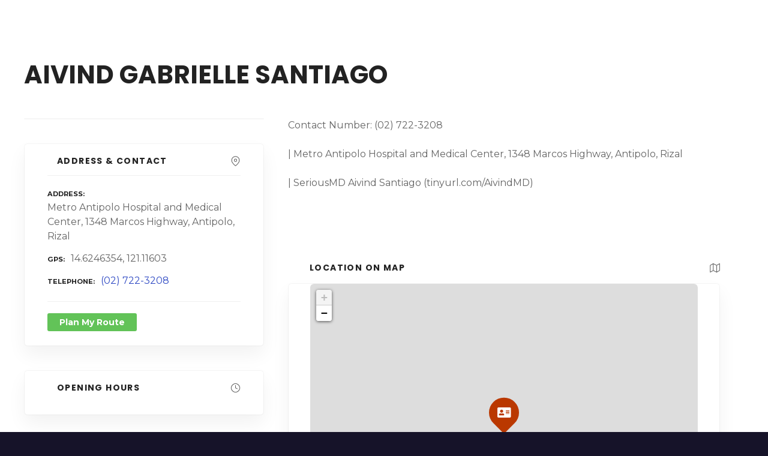

--- FILE ---
content_type: text/html; charset=UTF-8
request_url: https://endo-society.org.ph/find-endocrinologist/item/aivind-gabrielle-santiago/
body_size: 15945
content:
<!doctype html>
<html lang="en-US">
<head>
	<meta charset="UTF-8">
	<meta name="viewport" content="width=device-width, initial-scale=1">
	<link rel="profile" href="https://gmpg.org/xfn/11">

	<meta name='robots' content='noindex, nofollow' />

	<!-- This site is optimized with the Yoast SEO plugin v26.1.1 - https://yoast.com/wordpress/plugins/seo/ -->
	<title>AIVIND GABRIELLE SANTIAGO - Find an Endocrinologist</title>
	<meta property="og:locale" content="en_US" />
	<meta property="og:type" content="article" />
	<meta property="og:title" content="AIVIND GABRIELLE SANTIAGO - Find an Endocrinologist" />
	<meta property="og:description" content="Contact Number: (02) 722-3208 | Metro Antipolo Hospital and Medical Center, 1348 Marcos Highway, Antipolo, Rizal | SeriousMD Aivind Santiago (tinyurl.com/AivindMD)" />
	<meta property="og:url" content="https://endo-society.org.ph/find-endocrinologist/item/aivind-gabrielle-santiago/" />
	<meta property="og:site_name" content="Find an Endocrinologist" />
	<meta property="article:modified_time" content="2022-08-12T03:19:34+00:00" />
	<meta name="twitter:card" content="summary_large_image" />
	<script type="application/ld+json" class="yoast-schema-graph">{"@context":"https://schema.org","@graph":[{"@type":"WebPage","@id":"https://endo-society.org.ph/find-endocrinologist/item/aivind-gabrielle-santiago/","url":"https://endo-society.org.ph/find-endocrinologist/item/aivind-gabrielle-santiago/","name":"AIVIND GABRIELLE SANTIAGO - Find an Endocrinologist","isPartOf":{"@id":"https://endo-society.org.ph/find-endocrinologist/#website"},"datePublished":"2022-07-20T08:20:20+00:00","dateModified":"2022-08-12T03:19:34+00:00","breadcrumb":{"@id":"https://endo-society.org.ph/find-endocrinologist/item/aivind-gabrielle-santiago/#breadcrumb"},"inLanguage":"en-US","potentialAction":[{"@type":"ReadAction","target":["https://endo-society.org.ph/find-endocrinologist/item/aivind-gabrielle-santiago/"]}]},{"@type":"BreadcrumbList","@id":"https://endo-society.org.ph/find-endocrinologist/item/aivind-gabrielle-santiago/#breadcrumb","itemListElement":[{"@type":"ListItem","position":1,"name":"Home","item":"https://endo-society.org.ph/find-endocrinologist/"},{"@type":"ListItem","position":2,"name":"AIVIND GABRIELLE SANTIAGO"}]},{"@type":"WebSite","@id":"https://endo-society.org.ph/find-endocrinologist/#website","url":"https://endo-society.org.ph/find-endocrinologist/","name":"Find an Endocrinologist","description":"PCEDM Endocrinologist Directory","publisher":{"@id":"https://endo-society.org.ph/find-endocrinologist/#organization"},"potentialAction":[{"@type":"SearchAction","target":{"@type":"EntryPoint","urlTemplate":"https://endo-society.org.ph/find-endocrinologist/?s={search_term_string}"},"query-input":{"@type":"PropertyValueSpecification","valueRequired":true,"valueName":"search_term_string"}}],"inLanguage":"en-US"},{"@type":"Organization","@id":"https://endo-society.org.ph/find-endocrinologist/#organization","name":"Find an Endocrinologist","url":"https://endo-society.org.ph/find-endocrinologist/","logo":{"@type":"ImageObject","inLanguage":"en-US","@id":"https://endo-society.org.ph/find-endocrinologist/#/schema/logo/image/","url":"https://endo-society.org.ph/find-endocrinologist/wp-content/uploads/2022/07/cropped-psedm_LOGO_VER4-copy.png","contentUrl":"https://endo-society.org.ph/find-endocrinologist/wp-content/uploads/2022/07/cropped-psedm_LOGO_VER4-copy.png","width":850,"height":853,"caption":"Find an Endocrinologist"},"image":{"@id":"https://endo-society.org.ph/find-endocrinologist/#/schema/logo/image/"}}]}</script>
	<!-- / Yoast SEO plugin. -->


<link rel='dns-prefetch' href='//fonts.googleapis.com' />
<link rel="alternate" type="application/rss+xml" title="Find an Endocrinologist &raquo; Feed" href="https://endo-society.org.ph/find-endocrinologist/feed/" />
<link rel="alternate" title="oEmbed (JSON)" type="application/json+oembed" href="https://endo-society.org.ph/find-endocrinologist/wp-json/oembed/1.0/embed?url=https%3A%2F%2Fendo-society.org.ph%2Ffind-endocrinologist%2Fitem%2Faivind-gabrielle-santiago%2F" />
<link rel="alternate" title="oEmbed (XML)" type="text/xml+oembed" href="https://endo-society.org.ph/find-endocrinologist/wp-json/oembed/1.0/embed?url=https%3A%2F%2Fendo-society.org.ph%2Ffind-endocrinologist%2Fitem%2Faivind-gabrielle-santiago%2F&#038;format=xml" />
		<style>
					</style>
		<style id='wp-img-auto-sizes-contain-inline-css' type='text/css'>
img:is([sizes=auto i],[sizes^="auto," i]){contain-intrinsic-size:3000px 1500px}
/*# sourceURL=wp-img-auto-sizes-contain-inline-css */
</style>

<link rel='stylesheet' id='citadela-reset-css' href='https://endo-society.org.ph/find-endocrinologist/wp-content/themes/citadela/design/css/reset.css?ver=1649195731' type='text/css' media='all' />
<link rel='stylesheet' id='citadela-base-css' href='https://endo-society.org.ph/find-endocrinologist/wp-content/themes/citadela/design/css/base.css?ver=1649195731' type='text/css' media='all' />
<style id='wp-emoji-styles-inline-css' type='text/css'>

	img.wp-smiley, img.emoji {
		display: inline !important;
		border: none !important;
		box-shadow: none !important;
		height: 1em !important;
		width: 1em !important;
		margin: 0 0.07em !important;
		vertical-align: -0.1em !important;
		background: none !important;
		padding: 0 !important;
	}
/*# sourceURL=wp-emoji-styles-inline-css */
</style>
<link rel='stylesheet' id='wp-block-library-css' href='https://endo-society.org.ph/find-endocrinologist/wp-includes/css/dist/block-library/style.min.css?ver=6.9' type='text/css' media='all' />
<style id='wp-block-columns-inline-css' type='text/css'>
.wp-block-columns{box-sizing:border-box;display:flex;flex-wrap:wrap!important}@media (min-width:782px){.wp-block-columns{flex-wrap:nowrap!important}}.wp-block-columns{align-items:normal!important}.wp-block-columns.are-vertically-aligned-top{align-items:flex-start}.wp-block-columns.are-vertically-aligned-center{align-items:center}.wp-block-columns.are-vertically-aligned-bottom{align-items:flex-end}@media (max-width:781px){.wp-block-columns:not(.is-not-stacked-on-mobile)>.wp-block-column{flex-basis:100%!important}}@media (min-width:782px){.wp-block-columns:not(.is-not-stacked-on-mobile)>.wp-block-column{flex-basis:0;flex-grow:1}.wp-block-columns:not(.is-not-stacked-on-mobile)>.wp-block-column[style*=flex-basis]{flex-grow:0}}.wp-block-columns.is-not-stacked-on-mobile{flex-wrap:nowrap!important}.wp-block-columns.is-not-stacked-on-mobile>.wp-block-column{flex-basis:0;flex-grow:1}.wp-block-columns.is-not-stacked-on-mobile>.wp-block-column[style*=flex-basis]{flex-grow:0}:where(.wp-block-columns){margin-bottom:1.75em}:where(.wp-block-columns.has-background){padding:1.25em 2.375em}.wp-block-column{flex-grow:1;min-width:0;overflow-wrap:break-word;word-break:break-word}.wp-block-column.is-vertically-aligned-top{align-self:flex-start}.wp-block-column.is-vertically-aligned-center{align-self:center}.wp-block-column.is-vertically-aligned-bottom{align-self:flex-end}.wp-block-column.is-vertically-aligned-stretch{align-self:stretch}.wp-block-column.is-vertically-aligned-bottom,.wp-block-column.is-vertically-aligned-center,.wp-block-column.is-vertically-aligned-top{width:100%}
/*# sourceURL=https://endo-society.org.ph/find-endocrinologist/wp-includes/blocks/columns/style.min.css */
</style>
<style id='wp-block-group-inline-css' type='text/css'>
.wp-block-group{box-sizing:border-box}:where(.wp-block-group.wp-block-group-is-layout-constrained){position:relative}
/*# sourceURL=https://endo-society.org.ph/find-endocrinologist/wp-includes/blocks/group/style.min.css */
</style>
<style id='wp-block-paragraph-inline-css' type='text/css'>
.is-small-text{font-size:.875em}.is-regular-text{font-size:1em}.is-large-text{font-size:2.25em}.is-larger-text{font-size:3em}.has-drop-cap:not(:focus):first-letter{float:left;font-size:8.4em;font-style:normal;font-weight:100;line-height:.68;margin:.05em .1em 0 0;text-transform:uppercase}body.rtl .has-drop-cap:not(:focus):first-letter{float:none;margin-left:.1em}p.has-drop-cap.has-background{overflow:hidden}:root :where(p.has-background){padding:1.25em 2.375em}:where(p.has-text-color:not(.has-link-color)) a{color:inherit}p.has-text-align-left[style*="writing-mode:vertical-lr"],p.has-text-align-right[style*="writing-mode:vertical-rl"]{rotate:180deg}
/*# sourceURL=https://endo-society.org.ph/find-endocrinologist/wp-includes/blocks/paragraph/style.min.css */
</style>
<style id='wp-block-separator-inline-css' type='text/css'>
@charset "UTF-8";.wp-block-separator{border:none;border-top:2px solid}:root :where(.wp-block-separator.is-style-dots){height:auto;line-height:1;text-align:center}:root :where(.wp-block-separator.is-style-dots):before{color:currentColor;content:"···";font-family:serif;font-size:1.5em;letter-spacing:2em;padding-left:2em}.wp-block-separator.is-style-dots{background:none!important;border:none!important}
/*# sourceURL=https://endo-society.org.ph/find-endocrinologist/wp-includes/blocks/separator/style.min.css */
</style>
<link rel='stylesheet' id='citadela-item-opening-hours-block-style-css' href='https://endo-society.org.ph/find-endocrinologist/wp-content/plugins/citadela-directory/blocks/item-opening-hours/style.css?ver=1757893439' type='text/css' media='all' />
<link rel='stylesheet' id='citadela-item-contact-details-block-style-css' href='https://endo-society.org.ph/find-endocrinologist/wp-content/plugins/citadela-directory/blocks/item-contact-details/style.css?ver=1757893439' type='text/css' media='all' />
<link rel='stylesheet' id='citadela-item-get-directions-block-style-css' href='https://endo-society.org.ph/find-endocrinologist/wp-content/plugins/citadela-directory/blocks/item-get-directions/style.css?ver=1757893439' type='text/css' media='all' />
<link rel='stylesheet' id='citadela-spacer-block-style-css' href='https://endo-society.org.ph/find-endocrinologist/wp-content/plugins/citadela-pro/assets/blocks/spacer/style.css?ver=1757893457' type='text/css' media='all' />
<link rel='stylesheet' id='citadela-responsive-text-block-style-css' href='https://endo-society.org.ph/find-endocrinologist/wp-content/plugins/citadela-pro/assets/blocks/responsive-text/style.css?ver=1757893457' type='text/css' media='all' />
<link rel='stylesheet' id='citadela-page-title-block-style-css' href='https://endo-society.org.ph/find-endocrinologist/wp-content/plugins/citadela-pro/assets/blocks/page-title/style.css?ver=1757893457' type='text/css' media='all' />
<link rel='stylesheet' id='citadela-cluster-block-style-css' href='https://endo-society.org.ph/find-endocrinologist/wp-content/plugins/citadela-pro/assets/blocks/cluster/style.css?ver=1757893457' type='text/css' media='all' />
<style id='global-styles-inline-css' type='text/css'>
:root{--wp--preset--aspect-ratio--square: 1;--wp--preset--aspect-ratio--4-3: 4/3;--wp--preset--aspect-ratio--3-4: 3/4;--wp--preset--aspect-ratio--3-2: 3/2;--wp--preset--aspect-ratio--2-3: 2/3;--wp--preset--aspect-ratio--16-9: 16/9;--wp--preset--aspect-ratio--9-16: 9/16;--wp--preset--color--black: #000000;--wp--preset--color--cyan-bluish-gray: #abb8c3;--wp--preset--color--white: #ffffff;--wp--preset--color--pale-pink: #f78da7;--wp--preset--color--vivid-red: #cf2e2e;--wp--preset--color--luminous-vivid-orange: #ff6900;--wp--preset--color--luminous-vivid-amber: #fcb900;--wp--preset--color--light-green-cyan: #7bdcb5;--wp--preset--color--vivid-green-cyan: #00d084;--wp--preset--color--pale-cyan-blue: #8ed1fc;--wp--preset--color--vivid-cyan-blue: #0693e3;--wp--preset--color--vivid-purple: #9b51e0;--wp--preset--gradient--vivid-cyan-blue-to-vivid-purple: linear-gradient(135deg,rgb(6,147,227) 0%,rgb(155,81,224) 100%);--wp--preset--gradient--light-green-cyan-to-vivid-green-cyan: linear-gradient(135deg,rgb(122,220,180) 0%,rgb(0,208,130) 100%);--wp--preset--gradient--luminous-vivid-amber-to-luminous-vivid-orange: linear-gradient(135deg,rgb(252,185,0) 0%,rgb(255,105,0) 100%);--wp--preset--gradient--luminous-vivid-orange-to-vivid-red: linear-gradient(135deg,rgb(255,105,0) 0%,rgb(207,46,46) 100%);--wp--preset--gradient--very-light-gray-to-cyan-bluish-gray: linear-gradient(135deg,rgb(238,238,238) 0%,rgb(169,184,195) 100%);--wp--preset--gradient--cool-to-warm-spectrum: linear-gradient(135deg,rgb(74,234,220) 0%,rgb(151,120,209) 20%,rgb(207,42,186) 40%,rgb(238,44,130) 60%,rgb(251,105,98) 80%,rgb(254,248,76) 100%);--wp--preset--gradient--blush-light-purple: linear-gradient(135deg,rgb(255,206,236) 0%,rgb(152,150,240) 100%);--wp--preset--gradient--blush-bordeaux: linear-gradient(135deg,rgb(254,205,165) 0%,rgb(254,45,45) 50%,rgb(107,0,62) 100%);--wp--preset--gradient--luminous-dusk: linear-gradient(135deg,rgb(255,203,112) 0%,rgb(199,81,192) 50%,rgb(65,88,208) 100%);--wp--preset--gradient--pale-ocean: linear-gradient(135deg,rgb(255,245,203) 0%,rgb(182,227,212) 50%,rgb(51,167,181) 100%);--wp--preset--gradient--electric-grass: linear-gradient(135deg,rgb(202,248,128) 0%,rgb(113,206,126) 100%);--wp--preset--gradient--midnight: linear-gradient(135deg,rgb(2,3,129) 0%,rgb(40,116,252) 100%);--wp--preset--font-size--small: 13px;--wp--preset--font-size--medium: 20px;--wp--preset--font-size--large: 36px;--wp--preset--font-size--x-large: 42px;--wp--preset--spacing--20: 0.44rem;--wp--preset--spacing--30: 0.67rem;--wp--preset--spacing--40: 1rem;--wp--preset--spacing--50: 1.5rem;--wp--preset--spacing--60: 2.25rem;--wp--preset--spacing--70: 3.38rem;--wp--preset--spacing--80: 5.06rem;--wp--preset--shadow--natural: 6px 6px 9px rgba(0, 0, 0, 0.2);--wp--preset--shadow--deep: 12px 12px 50px rgba(0, 0, 0, 0.4);--wp--preset--shadow--sharp: 6px 6px 0px rgba(0, 0, 0, 0.2);--wp--preset--shadow--outlined: 6px 6px 0px -3px rgb(255, 255, 255), 6px 6px rgb(0, 0, 0);--wp--preset--shadow--crisp: 6px 6px 0px rgb(0, 0, 0);}:where(.is-layout-flex){gap: 0.5em;}:where(.is-layout-grid){gap: 0.5em;}body .is-layout-flex{display: flex;}.is-layout-flex{flex-wrap: wrap;align-items: center;}.is-layout-flex > :is(*, div){margin: 0;}body .is-layout-grid{display: grid;}.is-layout-grid > :is(*, div){margin: 0;}:where(.wp-block-columns.is-layout-flex){gap: 2em;}:where(.wp-block-columns.is-layout-grid){gap: 2em;}:where(.wp-block-post-template.is-layout-flex){gap: 1.25em;}:where(.wp-block-post-template.is-layout-grid){gap: 1.25em;}.has-black-color{color: var(--wp--preset--color--black) !important;}.has-cyan-bluish-gray-color{color: var(--wp--preset--color--cyan-bluish-gray) !important;}.has-white-color{color: var(--wp--preset--color--white) !important;}.has-pale-pink-color{color: var(--wp--preset--color--pale-pink) !important;}.has-vivid-red-color{color: var(--wp--preset--color--vivid-red) !important;}.has-luminous-vivid-orange-color{color: var(--wp--preset--color--luminous-vivid-orange) !important;}.has-luminous-vivid-amber-color{color: var(--wp--preset--color--luminous-vivid-amber) !important;}.has-light-green-cyan-color{color: var(--wp--preset--color--light-green-cyan) !important;}.has-vivid-green-cyan-color{color: var(--wp--preset--color--vivid-green-cyan) !important;}.has-pale-cyan-blue-color{color: var(--wp--preset--color--pale-cyan-blue) !important;}.has-vivid-cyan-blue-color{color: var(--wp--preset--color--vivid-cyan-blue) !important;}.has-vivid-purple-color{color: var(--wp--preset--color--vivid-purple) !important;}.has-black-background-color{background-color: var(--wp--preset--color--black) !important;}.has-cyan-bluish-gray-background-color{background-color: var(--wp--preset--color--cyan-bluish-gray) !important;}.has-white-background-color{background-color: var(--wp--preset--color--white) !important;}.has-pale-pink-background-color{background-color: var(--wp--preset--color--pale-pink) !important;}.has-vivid-red-background-color{background-color: var(--wp--preset--color--vivid-red) !important;}.has-luminous-vivid-orange-background-color{background-color: var(--wp--preset--color--luminous-vivid-orange) !important;}.has-luminous-vivid-amber-background-color{background-color: var(--wp--preset--color--luminous-vivid-amber) !important;}.has-light-green-cyan-background-color{background-color: var(--wp--preset--color--light-green-cyan) !important;}.has-vivid-green-cyan-background-color{background-color: var(--wp--preset--color--vivid-green-cyan) !important;}.has-pale-cyan-blue-background-color{background-color: var(--wp--preset--color--pale-cyan-blue) !important;}.has-vivid-cyan-blue-background-color{background-color: var(--wp--preset--color--vivid-cyan-blue) !important;}.has-vivid-purple-background-color{background-color: var(--wp--preset--color--vivid-purple) !important;}.has-black-border-color{border-color: var(--wp--preset--color--black) !important;}.has-cyan-bluish-gray-border-color{border-color: var(--wp--preset--color--cyan-bluish-gray) !important;}.has-white-border-color{border-color: var(--wp--preset--color--white) !important;}.has-pale-pink-border-color{border-color: var(--wp--preset--color--pale-pink) !important;}.has-vivid-red-border-color{border-color: var(--wp--preset--color--vivid-red) !important;}.has-luminous-vivid-orange-border-color{border-color: var(--wp--preset--color--luminous-vivid-orange) !important;}.has-luminous-vivid-amber-border-color{border-color: var(--wp--preset--color--luminous-vivid-amber) !important;}.has-light-green-cyan-border-color{border-color: var(--wp--preset--color--light-green-cyan) !important;}.has-vivid-green-cyan-border-color{border-color: var(--wp--preset--color--vivid-green-cyan) !important;}.has-pale-cyan-blue-border-color{border-color: var(--wp--preset--color--pale-cyan-blue) !important;}.has-vivid-cyan-blue-border-color{border-color: var(--wp--preset--color--vivid-cyan-blue) !important;}.has-vivid-purple-border-color{border-color: var(--wp--preset--color--vivid-purple) !important;}.has-vivid-cyan-blue-to-vivid-purple-gradient-background{background: var(--wp--preset--gradient--vivid-cyan-blue-to-vivid-purple) !important;}.has-light-green-cyan-to-vivid-green-cyan-gradient-background{background: var(--wp--preset--gradient--light-green-cyan-to-vivid-green-cyan) !important;}.has-luminous-vivid-amber-to-luminous-vivid-orange-gradient-background{background: var(--wp--preset--gradient--luminous-vivid-amber-to-luminous-vivid-orange) !important;}.has-luminous-vivid-orange-to-vivid-red-gradient-background{background: var(--wp--preset--gradient--luminous-vivid-orange-to-vivid-red) !important;}.has-very-light-gray-to-cyan-bluish-gray-gradient-background{background: var(--wp--preset--gradient--very-light-gray-to-cyan-bluish-gray) !important;}.has-cool-to-warm-spectrum-gradient-background{background: var(--wp--preset--gradient--cool-to-warm-spectrum) !important;}.has-blush-light-purple-gradient-background{background: var(--wp--preset--gradient--blush-light-purple) !important;}.has-blush-bordeaux-gradient-background{background: var(--wp--preset--gradient--blush-bordeaux) !important;}.has-luminous-dusk-gradient-background{background: var(--wp--preset--gradient--luminous-dusk) !important;}.has-pale-ocean-gradient-background{background: var(--wp--preset--gradient--pale-ocean) !important;}.has-electric-grass-gradient-background{background: var(--wp--preset--gradient--electric-grass) !important;}.has-midnight-gradient-background{background: var(--wp--preset--gradient--midnight) !important;}.has-small-font-size{font-size: var(--wp--preset--font-size--small) !important;}.has-medium-font-size{font-size: var(--wp--preset--font-size--medium) !important;}.has-large-font-size{font-size: var(--wp--preset--font-size--large) !important;}.has-x-large-font-size{font-size: var(--wp--preset--font-size--x-large) !important;}
:where(.wp-block-columns.is-layout-flex){gap: 2em;}:where(.wp-block-columns.is-layout-grid){gap: 2em;}
/*# sourceURL=global-styles-inline-css */
</style>
<style id='core-block-supports-inline-css' type='text/css'>
.wp-container-core-columns-is-layout-9d6595d7{flex-wrap:nowrap;}
/*# sourceURL=core-block-supports-inline-css */
</style>

<style id='classic-theme-styles-inline-css' type='text/css'>
/*! This file is auto-generated */
.wp-block-button__link{color:#fff;background-color:#32373c;border-radius:9999px;box-shadow:none;text-decoration:none;padding:calc(.667em + 2px) calc(1.333em + 2px);font-size:1.125em}.wp-block-file__button{background:#32373c;color:#fff;text-decoration:none}
/*# sourceURL=/wp-includes/css/classic-themes.min.css */
</style>
<link rel='stylesheet' id='citadela-theme-general-styles-css' href='https://endo-society.org.ph/find-endocrinologist/wp-content/uploads/tmp/citadela-theme/citadela-theme-tmp-style.css?ver=1757893470' type='text/css' media='all' />
<link rel='stylesheet' id='citadela-fontawesome-css' href='https://endo-society.org.ph/find-endocrinologist/wp-content/themes/citadela/design/css/assets/fontawesome/css/all.min.css?ver=5.8.2' type='text/css' media='all' />
<link rel='stylesheet' id='citadela-photoswipe-css-css' href='https://endo-society.org.ph/find-endocrinologist/wp-content/themes/citadela/citadela-theme/assets/photoswipe/photoswipe.css?ver=4.1.3' type='text/css' media='all' />
<link rel='stylesheet' id='citadela-photoswipe-css-default-skin-css' href='https://endo-society.org.ph/find-endocrinologist/wp-content/themes/citadela/citadela-theme/assets/photoswipe/default-skin/default-skin.css?ver=4.1.3' type='text/css' media='all' />
<link rel='stylesheet' id='citadela-leaflet-markercluster-default-css' href='https://endo-society.org.ph/find-endocrinologist/wp-content/plugins/citadela-directory/plugin/assets/leaflet/MarkerCluster.Default.css?ver=1.4.1' type='text/css' media='all' />
<link rel='stylesheet' id='citadela-leaflet-markercluster-css' href='https://endo-society.org.ph/find-endocrinologist/wp-content/plugins/citadela-directory/plugin/assets/leaflet/MarkerCluster.css?ver=1.4.1' type='text/css' media='all' />
<link rel='stylesheet' id='citadela-leaflet-css' href='https://endo-society.org.ph/find-endocrinologist/wp-content/plugins/citadela-directory/plugin/assets/leaflet/leaflet.css?ver=1.6.0' type='text/css' media='all' />
<link rel='stylesheet' id='citadela-leaflet-gesture-handling-css' href='https://endo-society.org.ph/find-endocrinologist/wp-content/plugins/citadela-directory/plugin/assets/leaflet/leaflet-gesture-handling.min.css?ver=1.4.1' type='text/css' media='all' />
<link rel='stylesheet' id='citadela-raty-css' href='https://endo-society.org.ph/find-endocrinologist/wp-content/plugins/citadela-directory/plugin/assets/raty/jquery.raty.css?ver=2.8.0' type='text/css' media='all' />
<link rel='stylesheet' id='citadela-directory-frontend-css' href='https://endo-society.org.ph/find-endocrinologist/wp-content/plugins/citadela-directory/design/css/style.css?ver=1757893439' type='text/css' media='all' />
<link rel='stylesheet' id='citadela-pro-google-fonts-css' href='https://fonts.googleapis.com/css?family=Montserrat%3A100%2C100italic%2C200%2C200italic%2C300%2C300italic%2Cregular%2Citalic%2C500%2C500italic%2C600%2C600italic%2C700%2C700italic%2C800%2C800italic%2C900%2C900italic%7CPoppins%3A100%2C100italic%2C200%2C200italic%2C300%2C300italic%2Cregular%2Citalic%2C500%2C500italic%2C600%2C600italic%2C700%2C700italic%2C800%2C800italic%2C900%2C900italic&#038;subset=cyrillic%2Ccyrillic-ext%2Clatin%2Clatin-ext%2Cvietnamese%2Cdevanagari%2Clatin%2Clatin-ext&#038;display=swap&#038;ver=6.9' type='text/css' media='all' />

		<!-- Global site tag (gtag.js) - Google Analytics -->
		<script async src='https://www.googletagmanager.com/gtag/js?id=UA-125629396-1'></script>
		<script>
		  window.dataLayer = window.dataLayer || [];
		  function gtag(){dataLayer.push(arguments);}
		  gtag('js', new Date());
		  gtag('config', 'UA-125629396-1', { 'anonymize_ip': true });
		</script>
		<script type="text/javascript" src="https://endo-society.org.ph/find-endocrinologist/wp-includes/js/jquery/jquery.min.js?ver=3.7.1" id="jquery-core-js"></script>
<script type="text/javascript" src="https://endo-society.org.ph/find-endocrinologist/wp-includes/js/jquery/jquery-migrate.min.js?ver=3.4.1" id="jquery-migrate-js"></script>
<script type="text/javascript" src="https://endo-society.org.ph/find-endocrinologist/wp-content/plugins/citadela-pro/assets/blocks/spacer/src/frontend.js?ver=1757893457" id="spacer-frontend-js"></script>
<script type="text/javascript" src="https://endo-society.org.ph/find-endocrinologist/wp-content/plugins/citadela-pro/assets/blocks/service/src/frontend.js?ver=1757893457" id="service-frontend-js"></script>
<script type="text/javascript" src="https://endo-society.org.ph/find-endocrinologist/wp-content/plugins/citadela-pro/assets/blocks/responsive-text/src/frontend.js?ver=1757893457" id="responsive-text-frontend-js"></script>
<script type="text/javascript" src="https://endo-society.org.ph/find-endocrinologist/wp-content/plugins/citadela-pro/assets/blocks/page-title/src/frontend.js?ver=1757893457" id="page-title-frontend-js"></script>
<script type="text/javascript" src="https://endo-society.org.ph/find-endocrinologist/wp-content/plugins/citadela-pro/assets/blocks/cluster/src/frontend.js?ver=1757893457" id="cluster-frontend-js"></script>
<script type="text/javascript" src="https://endo-society.org.ph/find-endocrinologist/wp-content/plugins/citadela-directory/plugin/assets/leaflet/leaflet.js?ver=1.6.0" id="citadela-leaflet-js"></script>
<link rel="https://api.w.org/" href="https://endo-society.org.ph/find-endocrinologist/wp-json/" /><link rel="alternate" title="JSON" type="application/json" href="https://endo-society.org.ph/find-endocrinologist/wp-json/wp/v2/citadela-item/9241" /><link rel="EditURI" type="application/rsd+xml" title="RSD" href="https://endo-society.org.ph/find-endocrinologist/xmlrpc.php?rsd" />
<meta name="generator" content="WordPress 6.9" />
<link rel='shortlink' href='https://endo-society.org.ph/find-endocrinologist/?p=9241' />
<link rel="apple-touch-icon" sizes="180x180" href="/find-endocrinologist/wp-content/uploads/fbrfg/apple-touch-icon.png">
<link rel="icon" type="image/png" sizes="32x32" href="/find-endocrinologist/wp-content/uploads/fbrfg/favicon-32x32.png">
<link rel="icon" type="image/png" sizes="16x16" href="/find-endocrinologist/wp-content/uploads/fbrfg/favicon-16x16.png">
<link rel="manifest" href="/find-endocrinologist/wp-content/uploads/fbrfg/site.webmanifest">
<link rel="mask-icon" href="/find-endocrinologist/wp-content/uploads/fbrfg/safari-pinned-tab.svg" color="#5bbad5">
<link rel="shortcut icon" href="/find-endocrinologist/wp-content/uploads/fbrfg/favicon.ico">
<meta name="msapplication-TileColor" content="#da532c">
<meta name="msapplication-config" content="/find-endocrinologist/wp-content/uploads/fbrfg/browserconfig.xml">
<meta name="theme-color" content="#ffffff"><link rel="preload" as="font" type="font/woff2" href="https://endo-society.org.ph/find-endocrinologist/wp-content/themes/citadela/design/css/assets/fontawesome/webfonts/fa-solid-900.woff2" crossorigin/><link rel="preload" as="font" type="font/woff2" href="https://endo-society.org.ph/find-endocrinologist/wp-content/themes/citadela/design/css/assets/fontawesome/webfonts/fa-regular-400.woff2" crossorigin/><link rel="preload" as="font" type="font/woff2" href="https://endo-society.org.ph/find-endocrinologist/wp-content/themes/citadela/design/css/assets/fontawesome/webfonts/fa-brands-400.woff2" crossorigin/>		<script type="text/javascript">
			var CitadelaDirectorySettings = {"home":{"url":"https:\/\/endo-society.org.ph\/find-endocrinologist"},"wpSettings":{"postsPerPage":"10"},"ajax":{"url":"https:\/\/endo-society.org.ph\/find-endocrinologist\/wp-admin\/admin-ajax.php","actions":{"item-contact-form:wpajax_send":"item-contact-form:wpajax_send"}},"paths":{"css":"https:\/\/endo-society.org.ph\/find-endocrinologist\/wp-content\/plugins\/citadela-directory\/design\/css","assets":"https:\/\/endo-society.org.ph\/find-endocrinologist\/wp-content\/plugins\/citadela-directory\/plugin\/assets"},"images":"https:\/\/endo-society.org.ph\/find-endocrinologist\/wp-content\/plugins\/citadela-directory\/design\/images","keys":{"recaptchaSiteKey":false},"specialPages":{"single-item":"5642","search-results":"5643","item-category":"5644","item-location":"5645","posts-search-results":"5646","posts-category":"6379","posts-tag":"6380","posts-date":"6381","posts-author":"6382","default-search-results":"6383","404-page":"6384"},"l10n":{"datetimes":{"startOfWeek":"1"}},"features":{"item_reviews":false,"item_extension":false},"options":{"item_extension":{"enable":false,"inputs_group":{"group_name":"Features & Services","inputs":{"price_range":{"type":"select","label":"Price Range","description":"","unit":"","unit-position":"right","use_url_label":false,"use_as_filter":true,"checkbox_filters_group_name":"","choices":{"inexpensive":"$","moderately-expensive":"$$","expensive":"$$$","very-expensive":"$$$$"},"choices_label":"Choose option"},"credit_cards":{"type":"checkbox","label":"Credit Cards","description":"","unit":"","unit-position":"right","use_url_label":false,"use_as_filter":true,"checkbox_filters_group_name":"Money Options"},"money_back":{"type":"checkbox","label":"Money Back","description":"","unit":"","unit-position":"right","use_url_label":false,"use_as_filter":true,"checkbox_filters_group_name":"Money Options"},"all_inclusive":{"type":"checkbox","label":"All Inclusive","description":"","unit":"","unit-position":"right","use_url_label":false,"use_as_filter":true,"checkbox_filters_group_name":"Money Options"},"reservation":{"type":"checkbox","label":"Reservation","description":"","unit":"","unit-position":"right","use_url_label":false,"use_as_filter":true,"checkbox_filters_group_name":"Reservations"},"reservation_link":{"type":"citadela_url","label":"Reservation Link","description":"","unit":"","unit-position":"right","use_url_label":true,"use_as_filter":false,"checkbox_filters_group_name":""},"season_ticket":{"type":"checkbox","label":"Season Ticket","description":"","unit":"","unit-position":"right","use_url_label":false,"use_as_filter":true,"checkbox_filters_group_name":"Reservations"},"24__7_support":{"type":"checkbox","label":"24 \/ 7 Support","description":"","unit":"","unit-position":"right","use_url_label":false,"use_as_filter":true,"checkbox_filters_group_name":"Additional Features"},"public_wifi":{"type":"checkbox","label":"Public Wifi","description":"","unit":"","unit-position":"right","use_url_label":false,"use_as_filter":true,"checkbox_filters_group_name":"Additional Features"},"showers":{"type":"checkbox","label":"Showers","description":"","unit":"","unit-position":"right","use_url_label":false,"use_as_filter":false,"checkbox_filters_group_name":"Additional Features"},"test_drive":{"type":"checkbox","label":"Test Drive","description":"","unit":"","unit-position":"right","use_url_label":false,"use_as_filter":false,"checkbox_filters_group_name":"Additional Features"},"barrier-free_access":{"type":"checkbox","label":"Barrier-Free Access","description":"","unit":"","unit-position":"right","use_url_label":false,"use_as_filter":true,"checkbox_filters_group_name":"Additional Features"},"ongoing_restriction":{"type":"textarea","label":"Ongoing Restriction","description":"Notice for your visitors","unit":"","unit-position":"right","use_url_label":false,"use_as_filter":false,"checkbox_filters_group_name":""}}}},"item_detail":{"enable":true}},"currentPost":{"post_id":9241,"post_type":"citadela-item"}}		</script>
		        <script type="text/javascript">
            var CitadelaProSettings = {"wpSettings":{"postsPerPage":"10"},"specialPages":{"blog":"5647"},"page_for_posts":{"id":"2","title":"Blog"}}        </script>
        <link rel="icon" href="https://endo-society.org.ph/find-endocrinologist/wp-content/uploads/cropped-siteicon-32x32.png" sizes="32x32" />
<link rel="icon" href="https://endo-society.org.ph/find-endocrinologist/wp-content/uploads/cropped-siteicon-192x192.png" sizes="192x192" />
<link rel="apple-touch-icon" href="https://endo-society.org.ph/find-endocrinologist/wp-content/uploads/cropped-siteicon-180x180.png" />
<meta name="msapplication-TileImage" content="https://endo-society.org.ph/find-endocrinologist/wp-content/uploads/cropped-siteicon-270x270.png" />
		<style type="text/css" id="wp-custom-css">
			header .grid-main, #masthead {display:none;}
.inner-holder {max-width:90%!important;}

body.single-citadela-item aside#secondary {display:none}
body.single-citadela-item #primary {width:100% !important}

body.single-citadela-item .ctdl-subtitle::before, .post-subtitle::before {
	content: "Schedule: ";
	font-weight: bold;
}

body.home .site-footer {display:none}


@media only screen 
  and (min-width: 601px) 
  and (max-width: 1024px) 
  and (-webkit-min-device-pixel-ratio: 1) {

body.home .folder-title {font-size:15px !important;}

		body.home	.citadela-block-articles-wrap a {width:25% !important; max-width:25% !important;}
		
}
body.home .folder-title {font-size:16px !important; font-weight:700;}
.citadela-article {margin:15px 0px!important; padding:15px 10px 0px 15px !important; border-radius:7px; border:1px #eee solid; }
.citadela-article:hover {
	box-shadow: 1px 1px 6px 1px #aaa;}
.directory-search-form-input input {font-size:14px !important;}

@media only screen and (max-width: 600px) {
	
body.home	.citadela-block-articles-wrap a {width:50% !important;}
	.citadela-article	{font-size:12px; padding-top:0px !important;}
body.home	.folder-title {font-size:14px !important;}
}
.item-footer .web, .cd-web {display:none}		</style>
		
</head>

<body class="wp-singular citadela-item-template-default single single-citadela-item postid-9241 wp-custom-logo wp-theme-citadela classic-theme-layout classic-header-layout default-theme-design right-sidebar  citadela-events-css pro-plugin-active sticky-header-desktop-none sticky-header-mobile-burger footer-collapsible-widgets-enabled no-page-title no-header-space">



<div id="page" class="site">
	<a class="skip-link screen-reader-text" href="#content">Skip to content</a>
		
		<header id="masthead" class="site-header loading">
			<div class="grid-main">

				<div 
					class="site-branding hide-textlogo-desktop hide-textlogo-mobile" 
					style="max-width:400px;"				>
											<div 
							class="logo-wrapper" 
							style="max-width:300px;"data-mobile-max-width="{&quot;desktop&quot;:&quot;300px&quot;,&quot;mobile&quot;:&quot;300px&quot;}"						>
							<a href="https://endo-society.org.ph/find-endocrinologist/" class="custom-logo-link" rel="home"><img width="850" height="853" src="https://endo-society.org.ph/find-endocrinologist/wp-content/uploads/2022/07/cropped-psedm_LOGO_VER4-copy.png" class="custom-logo" alt="Find an Endocrinologist" decoding="async" fetchpriority="high" srcset="https://endo-society.org.ph/find-endocrinologist/wp-content/uploads/2022/07/cropped-psedm_LOGO_VER4-copy.png 850w, https://endo-society.org.ph/find-endocrinologist/wp-content/uploads/2022/07/cropped-psedm_LOGO_VER4-copy-300x300.png 300w, https://endo-society.org.ph/find-endocrinologist/wp-content/uploads/2022/07/cropped-psedm_LOGO_VER4-copy-150x150.png 150w, https://endo-society.org.ph/find-endocrinologist/wp-content/uploads/2022/07/cropped-psedm_LOGO_VER4-copy-768x771.png 768w" sizes="(max-width: 850px) 100vw, 850px" /></a>						</div>
					
					<div class="text-logo">

													<p class="site-title" ><a href="https://endo-society.org.ph/find-endocrinologist/" rel="home">Find an Endocrinologist</a></p>
														<p class="site-description">PCEDM Endocrinologist Directory</p>
											</div><!-- .text-logo -->
				</div><!-- .site-branding -->
				
								
				<nav id="site-navigation" class="main-navigation menu-hidden ">
					<div class="citadela-menu-container citadela-menu-main-menu"><ul id="main-menu" class="citadela-menu"><li id="menu-item-5685" class="menu-item menu-item-type-post_type menu-item-object-page menu-item-home menu-item-has-children menu-item-5685"><a href="https://endo-society.org.ph/find-endocrinologist/">Home</a>
<ul class="sub-menu">
	<li id="menu-item-6016" class="menu-item menu-item-type-post_type menu-item-object-page menu-item-home menu-item-6016"><a href="https://endo-society.org.ph/find-endocrinologist/">Portal</a></li>
	<li id="menu-item-6017" class="menu-item menu-item-type-post_type menu-item-object-page menu-item-6017"><a href="https://endo-society.org.ph/find-endocrinologist/home-classic/">Classic</a></li>
	<li id="menu-item-6055" class="menu-item menu-item-type-post_type menu-item-object-page menu-item-6055"><a href="https://endo-society.org.ph/find-endocrinologist/half-layout/">Half Layout</a></li>
</ul>
</li>
<li id="menu-item-6031" class="menu-item menu-item-type-custom menu-item-object-custom menu-item-has-children menu-item-6031"><a>Examples</a>
<ul class="sub-menu">
	<li id="menu-item-6035" class="menu-item menu-item-type-custom menu-item-object-custom menu-item-6035"><a href="https://endo-society.org.ph/find-endocrinologist?ctdl=true&#038;post_type=citadela-item&#038;s=Burger&#038;category=food&#038;location=&#038;a_filters=true&#038;price_range=expensive&#038;filters=credit_cards,reservation">Directory Search Example</a></li>
	<li id="menu-item-6036" class="menu-item menu-item-type-custom menu-item-object-custom menu-item-6036"><a href="https://endo-society.org.ph/find-endocrinologist?ctdl=true&#038;post_type=post&#038;s=Web&#038;category=&#038;location=">Posts Search Example</a></li>
</ul>
</li>
<li id="menu-item-5635" class="menu-item menu-item-type-post_type menu-item-object-page menu-item-5635"><a href="https://endo-society.org.ph/find-endocrinologist/register-to-submit-your-items/">Submit Listing</a></li>
<li id="menu-item-6336" class="menu-item menu-item-type-post_type menu-item-object-page menu-item-6336"><a href="https://endo-society.org.ph/find-endocrinologist/blocks/">Blocks</a></li>
<li id="menu-item-5737" class="menu-item menu-item-type-post_type menu-item-object-page current_page_parent menu-item-5737"><a href="https://endo-society.org.ph/find-endocrinologist/blog/">Blog</a></li>
<li id="menu-item-6249" class="menu-item menu-item-type-post_type menu-item-object-page menu-item-6249"><a href="https://endo-society.org.ph/find-endocrinologist/contact/">Contact</a></li>
<li id="menu-item-5998" class="menu-item menu-item-type-custom menu-item-object-custom menu-item-5998"><a href="https://www.ait-themes.club/wordpress-themes/#citadela">Download Layout</a></li>
</ul></div>				
								
				</nav><!-- #site-navigation -->


			</div><!-- .grid-main -->
		</header><!-- #masthead -->

	
	<div id="content" class="site-content">

    
	<div id="primary" class="content-area">
		<main id="main" class="site-main">

			<article id="post-9241" class="post-9241 citadela-item type-citadela-item status-publish hentry citadela-item-category-diplomate citadela-item-location-ncr citadela-item-location-rizal-ncr" itemscope itemtype="http://schema.org/LocalBusiness">
				
				<meta itemprop="name" content="AIVIND GABRIELLE SANTIAGO">
													<meta itemprop="address" content="Metro Antipolo Hospital and Medical Center, 1348 Marcos Highway, Antipolo, Rizal">
				
				<div class="entry-content" itemprop="description">
					
<div class="wp-block-citadela-blocks-spacer citadela-block-spacer negative-height"><div class="inner-holder" style="margin-top:-1em"></div></div>



<div class="wp-block-citadela-blocks-spacer citadela-block-spacer"><div class="inner-holder" style="padding-top:1.25em"></div></div>



        <div 
            class="citadela-block-page-title align-left hidden-separator"
                         
        >
            <div class="page-title custom">
                <header class="entry-header " style="">
                    <div class="entry-header-wrap">

                        <h1 class="entry-title" style="">AIVIND GABRIELLE SANTIAGO</h1>                    
                    </div>
                </header>
            </div>
        </div>

        


<div class="wp-block-columns is-layout-flex wp-container-core-columns-is-layout-9d6595d7 wp-block-columns-is-layout-flex">
<div class="wp-block-column is-layout-flow wp-block-column-is-layout-flow" style="flex-basis:33.33%">
<div class="wp-block-citadela-blocks-custom-container citadela-block-custom-container size-content bg-type-color inside-space-zero has-bg has-border has-border-radius has-shadow" style="background-color:rgba(255, 255, 255, 1);border:1px solid rgba(0, 0, 0, 0.04);border-radius:6px;box-shadow: 0px 15px 30px 0px rgba(0, 0, 0, 0.05)"><div class="inner-holder"></div></div>



<div class="wp-block-citadela-blocks-spacer citadela-block-spacer"><div class="inner-holder" style="padding-top:40px"></div></div>



<div class="wp-block-citadela-blocks-custom-container citadela-block-custom-container size-content bg-type-color inside-space-small has-bg has-border has-border-radius has-shadow" style="background-color:rgba(255, 255, 255, 1);border:1px solid rgba(0, 0, 0, 0.04);border-radius:6px;box-shadow: 0px 15px 30px 0px rgba(0, 0, 0, 0.05)"><div class="inner-holder">
<div class="wp-block-citadela-blocks-custom-container citadela-block-custom-container size-wide bg-type-image inside-space-zero bg-size-full-vertical has-overlay" style="background-image:url(https://endo-society.org.ph/find-endocrinologist/wp-content/uploads/item-address.png);background-repeat:no-repeat;background-position:100% 50%"><div class="bg-image-overlay" style="background-color:#ffffff;opacity:0.3"></div><div class="inner-holder">         <div 
            class="citadela-block-responsive-text weight-700 align-left no-margins"
                                 >
            <h2 class="inner-tag" style="font-size: 14px; font-weight: 700; line-height: 1.25; letter-spacing: 0.1em;">ADDRESS &amp; CONTACT</h2>         </div>
      </div></div>



<div class="wp-block-citadela-blocks-spacer citadela-block-spacer negative-height"><div class="inner-holder" style="margin-top:-17px"></div></div>



<hr class="wp-block-separator has-text-color has-background is-style-wide" style="background-color:#f0f0f0;color:#f0f0f0"/>



<div class="wp-block-citadela-blocks-spacer citadela-block-spacer negative-height"><div class="inner-holder" style="margin-top:-15px"></div></div>


<div class="wp-block-citadela-blocks ctdl-item-contact-details ">

    

	<div class="citadela-block-articles">
		<div class="citadela-block-articles-wrap">

						<div class="cd-info cd-address" itemscope itemtype="http://schema.org/PostalAddress">
				<div class="cd-label"><p>Address</p></div>
				<div class="cd-data" itemprop="streetAddress">
					<p>Metro Antipolo Hospital and Medical Center, 1348 Marcos Highway, Antipolo, Rizal</p>
				</div>
			</div>
			

						<div class="cd-info cd-gps" itemscope itemtype="http://schema.org/Place">
				<div class="cd-label"><p>GPS</p></div>
				<div class="cd-data" itemprop="geo" itemscope itemtype="http://schema.org/GeoCoordinates">
					<p>
						14.6246354, 121.11603						<meta itemprop="latitude" content="14.6246354">
						<meta itemprop="longitude" content="121.11603">
					</p>
				</div>
			</div>
			

						<div class="cd-info cd-phone">
				<div class="cd-label"><p>Telephone</p></div>
				<div class="cd-data">
					<p itemprop="telephone"><a href="tel:(02)722-3208" class="phone">(02) 722-3208</a></p>
				</div>
			</div>
			

			

			
		</div>
	</div>
</div>




<div class="wp-block-citadela-blocks-spacer citadela-block-spacer negative-height"><div class="inner-holder" style="margin-top:-15px"></div></div>



<hr class="wp-block-separator has-text-color has-background is-style-wide" style="background-color:#f0f0f0;color:#f0f0f0"/>



<div class="wp-block-citadela-blocks-spacer citadela-block-spacer negative-height"><div class="inner-holder" style="margin-top:-13px"></div></div>


        <div class="wp-block-citadela-blocks ctdl-item-get-directions align-left small-button-style custom-background-color custom-border-radius">
            <div class="button-wrapper">
                <a href="https://www.google.com/maps/dir/?api=1&#038;destination=14.6246354,121.11603" class="button-text" style="background-color: rgba(98, 195, 88, 1);border-radius: 3px;" target="_blank"><strong>Plan My Route</strong></a>
            </div>
        </div>
        


<div class="wp-block-citadela-blocks-spacer citadela-block-spacer negative-height"><div class="inner-holder" style="margin-top:-20px"></div></div>
</div></div>



<div class="wp-block-citadela-blocks-spacer citadela-block-spacer"><div class="inner-holder" style="padding-top:40px"></div></div>



<div class="wp-block-citadela-blocks-custom-container citadela-block-custom-container size-content bg-type-color inside-space-small has-bg has-border has-border-radius has-shadow" style="background-color:rgba(255, 255, 255, 1);border:1px solid rgba(0, 0, 0, 0.04);border-radius:6px;box-shadow: 0px 15px 30px 0px rgba(0, 0, 0, 0.05)"><div class="inner-holder">
<div class="wp-block-citadela-blocks-custom-container citadela-block-custom-container size-wide bg-type-image inside-space-zero bg-size-full-vertical has-overlay" style="background-image:url(https://endo-society.org.ph/find-endocrinologist/wp-content/uploads/item-hours.png);background-repeat:no-repeat;background-position:100% 50%"><div class="bg-image-overlay" style="background-color:#ffffff;opacity:0.3"></div><div class="inner-holder">         <div 
            class="citadela-block-responsive-text weight-700 align-left no-margins"
                                 >
            <h2 class="inner-tag" style="font-size: 14px; font-weight: 700; line-height: 1.25; letter-spacing: 0.1em;">OPENING HOURS</h2>         </div>
      </div></div>



<div class="wp-block-citadela-blocks-spacer citadela-block-spacer"><div class="inner-holder" style="padding-top:16px"></div></div>


<div class="wp-block-citadela-blocks ctdl-item-opening-hours ">
</div></div></div>



<div class="wp-block-citadela-blocks-spacer citadela-block-spacer"><div class="inner-holder" style="padding-top:40px"></div></div>



<div class="wp-block-citadela-blocks-spacer citadela-block-spacer responsive-options loading" data-block-attr="{&quot;desktop&quot;:{&quot;height&quot;:&quot;0px&quot;},&quot;mobile&quot;:{&quot;height&quot;:&quot;50px&quot;}}" data-block-mobile-breakpoint="600"><div class="inner-holder" style="padding-top:0px"></div></div>
</div>



<div class="wp-block-column is-layout-flow wp-block-column-is-layout-flow" style="flex-basis:66.66%">
<div class="wp-block-citadela-blocks-custom-container citadela-block-custom-container size-content bg-type-none inside-space-none"><div class="inner-holder">        <div class="wp-block-citadela-blocks ctdl-item-content ">
            <div class="item-content">
                <p>Contact Number: (02) 722-3208</p>
<p>| Metro Antipolo Hospital and Medical Center, 1348 Marcos Highway, Antipolo, Rizal</p>
<p>| SeriousMD Aivind Santiago (tinyurl.com/AivindMD)</p>
            </div>
        </div>
        


<div class="wp-block-citadela-blocks-spacer citadela-block-spacer"><div class="inner-holder" style="padding-top:30px"></div></div>



<div class="wp-block-citadela-blocks-spacer citadela-block-spacer"><div class="inner-holder" style="padding-top:17px"></div></div>





<a id="map-section"></a>



<div class="wp-block-citadela-blocks-spacer citadela-block-spacer"><div class="inner-holder" style="padding-top:50px"></div></div>



<div class="wp-block-citadela-blocks-custom-container citadela-block-custom-container size-wide bg-type-image inside-space-zero bg-size-full-vertical has-overlay" style="background-image:url(https://endo-society.org.ph/find-endocrinologist/wp-content/uploads/item-map.png);background-repeat:no-repeat;background-position:100% 50%"><div class="bg-image-overlay" style="background-color:#ffffff;opacity:0.3"></div><div class="inner-holder">         <div 
            class="citadela-block-responsive-text weight-700 align-left no-margins"
                                 >
            <h2 class="inner-tag" style="font-size: 14px; font-weight: 700; line-height: 1.25; letter-spacing: 0.1em;">LOCATION ON MAP</h2>         </div>
      </div></div>



<div class="wp-block-citadela-blocks-spacer citadela-block-spacer"><div class="inner-holder" style="padding-top:17px"></div></div>



<div class="wp-block-citadela-blocks-custom-container citadela-block-custom-container size-content bg-type-color inside-space-zero has-bg has-border has-border-radius has-shadow" style="background-color:rgba(255, 255, 255, 1);border:1px solid rgba(0, 0, 0, 0.04);border-radius:6px;box-shadow: 0px 15px 30px 0px rgba(0, 0, 0, 0.05)"><div class="inner-holder">
        <div class='wp-block-citadela-blocks ctdl-automatic-directory-google-map loading-content custom-height'>
            <div class='citadela-openstreetmap provider-wrapper'>
                <div data-endpoint="https://endo-society.org.ph/find-endocrinologist/wp-json/citadela-directory/map-data/points/citadela-item/9241?dataType=all"data-theme="default"data-streetview="false"data-single-item="true"data-type="all"data-dynamic-track="true"data-map-height="500px"data-no-data-behavior="empty-map"data-no-data-text=""data-cluster="80" class='component-container'></div>
                
            </div>
            <div class='citadela-loader'>
                <div class='inner-wrapper'>
                    <i class='fas fa-circle-notch fa-spin'></i>
                </div>
            </div>
        </div>
        


<div class="wp-block-citadela-blocks-custom-container citadela-block-custom-container size-content bg-type-none inside-space-none show-on-mobile"><div class="inner-holder">
<div class="wp-block-citadela-blocks-spacer citadela-block-spacer"><div class="inner-holder" style="padding-top:25px"></div></div>


        <div class="wp-block-citadela-blocks ctdl-item-get-directions align-left small-button-style custom-background-color custom-border-radius">
            <div class="button-wrapper">
                <a href="https://www.google.com/maps/dir/?api=1&#038;destination=14.6246354,121.11603" class="button-text" style="background-color: rgba(98, 195, 88, 1);border-radius: 3px;" target="_blank"><strong>Plan My Route</strong></a>
            </div>
        </div>
        </div></div>
</div></div>



<div class="wp-block-citadela-blocks-spacer citadela-block-spacer"><div class="inner-holder" style="padding-top:17px"></div></div>
</div></div>
</div>
</div>



<div class="wp-block-group alignwide"><div class="wp-block-group__inner-container is-layout-flow wp-block-group-is-layout-flow"></div></div>



<div class="wp-block-citadela-blocks-spacer citadela-block-spacer"><div class="inner-holder" style="padding-top:10px"></div></div>



<p></p>
					
				</div>
			</article>

			
		</main><!-- #main -->
	</div><!-- #primary -->

	<aside id="secondary" class="item-widget-area widget-area right-widget-area">
		<div class="widget-area-wrap">
			<div id="block-14" class="widget widget_block">
<div class="wp-block-woocommerce-product-search"><div class="wc-block-product-search"><form role="search" method="get" action="https://endo-society.org.ph/find-endocrinologist/"><label for="wc-block-product-search-2" class="wc-block-product-search__label">Search</label><div class="wc-block-product-search__fields"><input type="search" id="wc-block-product-search-2" class="wc-block-product-search__field" placeholder="Search products… " name="s"/><input type="hidden" name="post_type" value="product"/><button type="submit" class="wc-block-product-search__button" label="Search"><svg aria-hidden="true" role="img" focusable="false" class="dashicon dashicons-arrow-right-alt2" xmlns="http://www.w3.org/2000/svg" width="20" height="20" viewbox="0 0 20 20"><path d="M6 15l5-5-5-5 1-2 7 7-7 7z"></path></svg></button></div></form></div></div>
</div>		</div>
	</aside>

	</div><!-- #content -->
	
		
	<footer id="colophon" class="site-footer">

					<div class="footer-widgets-button hidden"><span class="ft-button"><i class="fas fa-circle"></i><i class="far fa-times-circle"></i></span></div>
			<div id="footer-widgets" class="footer-widgets-area">

				<div id="block-7" class="widget widget_block">
<div class="wp-block-group"><div class="wp-block-group__inner-container is-layout-flow wp-block-group-is-layout-flow">
<p class="has-text-align-center"><a href="javascript:history.back()">⟵ <strong>Back to Search</strong></a></p>
</div></div>
</div>			</div>
		
					<div class="nav-menu-container nav-menu-footer">
				<div class="citadela-menu-container citadela-menu-footer-menu"><ul id="footer-menu" class="citadela-menu"><li id="menu-item-5831" class="menu-item menu-item-type-post_type menu-item-object-page menu-item-home menu-item-5831"><a href="https://endo-society.org.ph/find-endocrinologist/">Homepage</a></li>
</ul></div>			</div>
		
		<div class="site-info">
				© 2022 PCEDM. All rights reserved 		</div><!-- .site-info -->
	</footer><!-- #colophon -->
</div><!-- #page -->

<script type="speculationrules">
{"prefetch":[{"source":"document","where":{"and":[{"href_matches":"/find-endocrinologist/*"},{"not":{"href_matches":["/find-endocrinologist/wp-*.php","/find-endocrinologist/wp-admin/*","/find-endocrinologist/wp-content/uploads/*","/find-endocrinologist/wp-content/*","/find-endocrinologist/wp-content/plugins/*","/find-endocrinologist/wp-content/themes/citadela/*","/find-endocrinologist/*\\?(.+)"]}},{"not":{"selector_matches":"a[rel~=\"nofollow\"]"}},{"not":{"selector_matches":".no-prefetch, .no-prefetch a"}}]},"eagerness":"conservative"}]}
</script>
<script type="text/javascript" src="https://endo-society.org.ph/find-endocrinologist/wp-content/themes/citadela/citadela-theme/assets/modernizr/modernizr.touch.min.js?ver=3.6.0" id="citadela-modernizr-touch-js"></script>
<script type="text/javascript" src="https://endo-society.org.ph/find-endocrinologist/wp-content/themes/citadela/citadela-theme/assets/waypoints/jquery.waypoints.min.js?ver=4.0.1" id="citadela-waypoints-js"></script>
<script type="text/javascript" src="https://endo-society.org.ph/find-endocrinologist/wp-content/themes/citadela/citadela-theme/assets/photoswipe/photoswipe.min.js?ver=4.1.3" id="citadela-photoswipe-js"></script>
<script type="text/javascript" src="https://endo-society.org.ph/find-endocrinologist/wp-content/themes/citadela/citadela-theme/assets/photoswipe/photoswipe-ui-default.min.js?ver=4.1.3" id="citadela-photoswipe-ui-js"></script>
<script type="text/javascript" src="https://endo-society.org.ph/find-endocrinologist/wp-content/themes/citadela/citadela-theme/assets/polyfills/focus-within-polyfill.min.js?ver=5.0.4" id="citadela-focus-within-polyfil-js"></script>
<script type="text/javascript" src="https://endo-society.org.ph/find-endocrinologist/wp-content/themes/citadela/design/js/fancybox.js?ver=1649195731" id="citadela-fancybox-js"></script>
<script type="text/javascript" src="https://endo-society.org.ph/find-endocrinologist/wp-content/themes/citadela/design/js/menu.js?ver=1649195731" id="citadela-menu-js"></script>
<script type="text/javascript" src="https://endo-society.org.ph/find-endocrinologist/wp-content/themes/citadela/design/js/mobile.js?ver=1649195731" id="citadela-mobile-js-js"></script>
<script type="text/javascript" src="https://endo-society.org.ph/find-endocrinologist/wp-content/plugins/citadela-directory/plugin/assets/raty/jquery.raty.js?ver=2.8.0" id="citadela-raty-js"></script>
<script type="text/javascript" src="https://endo-society.org.ph/find-endocrinologist/wp-content/plugins/citadela-directory/plugin/assets/citadela/citadela-utils.js?ver=1757893437" id="citadela-utils-js"></script>
<script type="text/javascript" src="https://endo-society.org.ph/find-endocrinologist/wp-content/plugins/citadela-pro/assets/js/script.js?ver=1757893457" id="citadela-pro-js"></script>
<script type="text/javascript" src="https://endo-society.org.ph/find-endocrinologist/wp-includes/js/dist/vendor/react.min.js?ver=18.3.1.1" id="react-js"></script>
<script type="text/javascript" src="https://endo-society.org.ph/find-endocrinologist/wp-includes/js/dist/vendor/react-dom.min.js?ver=18.3.1.1" id="react-dom-js"></script>
<script type="text/javascript" src="https://endo-society.org.ph/find-endocrinologist/wp-includes/js/dist/escape-html.min.js?ver=6561a406d2d232a6fbd2" id="wp-escape-html-js"></script>
<script type="text/javascript" src="https://endo-society.org.ph/find-endocrinologist/wp-includes/js/dist/element.min.js?ver=6a582b0c827fa25df3dd" id="wp-element-js"></script>
<script type="text/javascript" src="https://endo-society.org.ph/find-endocrinologist/wp-includes/js/dist/vendor/wp-polyfill.min.js?ver=3.15.0" id="wp-polyfill-js"></script>
<script type="text/javascript" src="https://endo-society.org.ph/find-endocrinologist/wp-includes/js/dist/hooks.min.js?ver=dd5603f07f9220ed27f1" id="wp-hooks-js"></script>
<script type="text/javascript" src="https://endo-society.org.ph/find-endocrinologist/wp-includes/js/dist/i18n.min.js?ver=c26c3dc7bed366793375" id="wp-i18n-js"></script>
<script type="text/javascript" id="wp-i18n-js-after">
/* <![CDATA[ */
wp.i18n.setLocaleData( { 'text direction\u0004ltr': [ 'ltr' ] } );
//# sourceURL=wp-i18n-js-after
/* ]]> */
</script>
<script type="text/javascript" src="https://endo-society.org.ph/find-endocrinologist/wp-content/plugins/citadela-directory/blocks/common-scripts/leaflet-maps-initializer.js?ver=369ae66ed5baae747bdb1d7839b0a908" id="leaflet-maps-initializer-js"></script>
<script id="wp-emoji-settings" type="application/json">
{"baseUrl":"https://s.w.org/images/core/emoji/17.0.2/72x72/","ext":".png","svgUrl":"https://s.w.org/images/core/emoji/17.0.2/svg/","svgExt":".svg","source":{"concatemoji":"https://endo-society.org.ph/find-endocrinologist/wp-includes/js/wp-emoji-release.min.js?ver=6.9"}}
</script>
<script type="module">
/* <![CDATA[ */
/*! This file is auto-generated */
const a=JSON.parse(document.getElementById("wp-emoji-settings").textContent),o=(window._wpemojiSettings=a,"wpEmojiSettingsSupports"),s=["flag","emoji"];function i(e){try{var t={supportTests:e,timestamp:(new Date).valueOf()};sessionStorage.setItem(o,JSON.stringify(t))}catch(e){}}function c(e,t,n){e.clearRect(0,0,e.canvas.width,e.canvas.height),e.fillText(t,0,0);t=new Uint32Array(e.getImageData(0,0,e.canvas.width,e.canvas.height).data);e.clearRect(0,0,e.canvas.width,e.canvas.height),e.fillText(n,0,0);const a=new Uint32Array(e.getImageData(0,0,e.canvas.width,e.canvas.height).data);return t.every((e,t)=>e===a[t])}function p(e,t){e.clearRect(0,0,e.canvas.width,e.canvas.height),e.fillText(t,0,0);var n=e.getImageData(16,16,1,1);for(let e=0;e<n.data.length;e++)if(0!==n.data[e])return!1;return!0}function u(e,t,n,a){switch(t){case"flag":return n(e,"\ud83c\udff3\ufe0f\u200d\u26a7\ufe0f","\ud83c\udff3\ufe0f\u200b\u26a7\ufe0f")?!1:!n(e,"\ud83c\udde8\ud83c\uddf6","\ud83c\udde8\u200b\ud83c\uddf6")&&!n(e,"\ud83c\udff4\udb40\udc67\udb40\udc62\udb40\udc65\udb40\udc6e\udb40\udc67\udb40\udc7f","\ud83c\udff4\u200b\udb40\udc67\u200b\udb40\udc62\u200b\udb40\udc65\u200b\udb40\udc6e\u200b\udb40\udc67\u200b\udb40\udc7f");case"emoji":return!a(e,"\ud83e\u1fac8")}return!1}function f(e,t,n,a){let r;const o=(r="undefined"!=typeof WorkerGlobalScope&&self instanceof WorkerGlobalScope?new OffscreenCanvas(300,150):document.createElement("canvas")).getContext("2d",{willReadFrequently:!0}),s=(o.textBaseline="top",o.font="600 32px Arial",{});return e.forEach(e=>{s[e]=t(o,e,n,a)}),s}function r(e){var t=document.createElement("script");t.src=e,t.defer=!0,document.head.appendChild(t)}a.supports={everything:!0,everythingExceptFlag:!0},new Promise(t=>{let n=function(){try{var e=JSON.parse(sessionStorage.getItem(o));if("object"==typeof e&&"number"==typeof e.timestamp&&(new Date).valueOf()<e.timestamp+604800&&"object"==typeof e.supportTests)return e.supportTests}catch(e){}return null}();if(!n){if("undefined"!=typeof Worker&&"undefined"!=typeof OffscreenCanvas&&"undefined"!=typeof URL&&URL.createObjectURL&&"undefined"!=typeof Blob)try{var e="postMessage("+f.toString()+"("+[JSON.stringify(s),u.toString(),c.toString(),p.toString()].join(",")+"));",a=new Blob([e],{type:"text/javascript"});const r=new Worker(URL.createObjectURL(a),{name:"wpTestEmojiSupports"});return void(r.onmessage=e=>{i(n=e.data),r.terminate(),t(n)})}catch(e){}i(n=f(s,u,c,p))}t(n)}).then(e=>{for(const n in e)a.supports[n]=e[n],a.supports.everything=a.supports.everything&&a.supports[n],"flag"!==n&&(a.supports.everythingExceptFlag=a.supports.everythingExceptFlag&&a.supports[n]);var t;a.supports.everythingExceptFlag=a.supports.everythingExceptFlag&&!a.supports.flag,a.supports.everything||((t=a.source||{}).concatemoji?r(t.concatemoji):t.wpemoji&&t.twemoji&&(r(t.twemoji),r(t.wpemoji)))});
//# sourceURL=https://endo-society.org.ph/find-endocrinologist/wp-includes/js/wp-emoji-loader.min.js
/* ]]> */
</script>

</body>
</html>


<!-- Page cached by LiteSpeed Cache 7.6.2 on 2025-12-13 02:45:55 -->